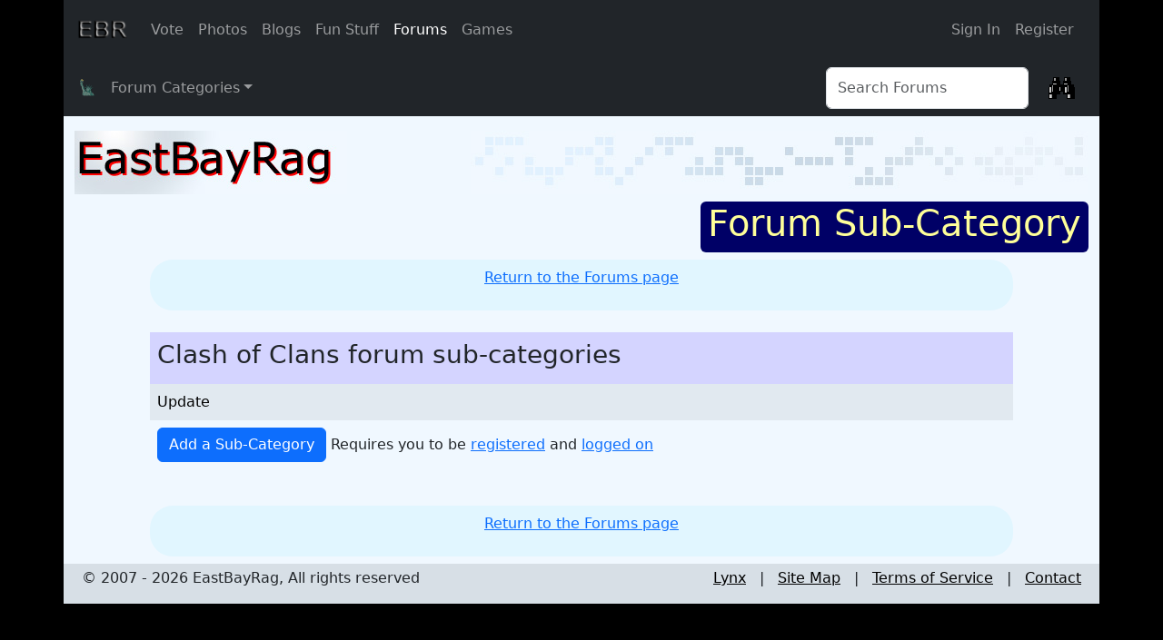

--- FILE ---
content_type: text/html; charset=UTF-8
request_url: https://www.eastbayrag.com/forums/forumsubcategory.php?fcnum=8
body_size: 6385
content:
<!DOCTYPE html>
<html lang="en-US">
<head>
<title>Forum Sub-Category</title>
<meta name="keywords" content="east, bay, rag, eastbayrag, san, francisco, best, website, in, the, world, but, nobody, reads, the, keyword, anymore, lol" />
<meta name="description" content="Forum sub-categories for the Clash of Clans forum category" />
<meta name="viewport" content="width=device-width, initial-scale=1">
<meta name="author" content="Rag" />
<meta http-equiv="content-language" content="en_us" />
<meta charset="utf-8" />
<meta http-equiv="Content-Type" content="text/html; charset=UTF-8" />
<link rel="shortcut icon" href="/favicon.ico" />
<link rel="stylesheet" href="/library/css/bootstrap.min.css" type="text/css" />
<link rel="stylesheet" href="/library/css/ebroverlay.css" type="text/css" />
</head>
<body><div class='container sticky-top p-0'><nav class="navbar navbar-expand-md navbar-dark bg-dark">
  <div class="container">
    <button class="navbar-toggler" type="button" data-bs-toggle="collapse" data-bs-target="#navbarSupportedContent" aria-controls="navbarSupportedContent" aria-expanded="false" aria-label="Toggle navigation">
      <span class="navbar-toggler-icon"></span>
    </button>
    <a class="navbar-brand" href="/main.php"><img class="img-fluid" style="max-height: 40px" src="/ebr.png" alt="ebr menu png" /></a>
    <div class="collapse navbar-collapse" id="navbarSupportedContent">
      <ul class="navbar-nav me-auto mb-2 mb-lg-0">
        <li class="nav-item">
          <a class="nav-link" href="/vote/vote.php">Vote</a>
        </li>
        <li class="nav-item">
          <a class="nav-link" href="/photos/photos.php">Photos</a>
        </li>
        <li class="nav-item">
          <a class="nav-link" href="/blog/blogs.php">Blogs</a>
        </li>
        <li class="nav-item">
          <a class="nav-link" href="/funstuff/funstuff.php">Fun Stuff</a>
        </li>
        <li class="nav-item">
          <a class="nav-link active" aria-current="page" href="/forums/forums.php">Forums</a>
        </li>
        <li class="nav-item">
          <a class="nav-link" href="/games/games.php">Games</a>
        </li>
      </ul>
      <ul class="navbar-nav me-2 mb-2 mb-lg-0">
        <li class="nav-item"><a class="nav-link" href="/comms/signup/sitelogon.php">Sign In</a></li><li class="nav-item"><a class="nav-link" href="/comms/signup/signupform.php">Register</a></li>      </ul>
    </div>
  </div>
</nav>
<nav class='navbar navbar-dark bg-dark'>
    <div class="container-fluid">
    <ul class="navbar-nav list-group list-group-horizontal">
    <li class="nav-item">
            <a class="nav-link ms-1" href="/forums/forums.php">&#x1F5FD;</a>
        </li>
        <li class="nav-item dropdown ms-3">
            <a class="nav-link dropdown-toggle" href="#" role="button" data-bs-toggle="dropdown">Forum Categories</a>
            <ul class="dropdown-menu">
                <li><a class='dropdown-item' href='/forums/forumsubcategory.php?fcnum=4'>** Forum Information **</a></li><li><a class='dropdown-item' href='/forums/forumsubcategory.php?fcnum=8'>Clash of Clans</a></li><li><a class='dropdown-item' href='/forums/forumsubcategory.php?fcnum=5'>EastBayRag Website</a></li><li><a class='dropdown-item' href='/forums/forumsubcategory.php?fcnum=3'>Other</a></li><li><a class='dropdown-item' href='/forums/forumsubcategory.php?fcnum=1'>Politics</a></li><li><a class='dropdown-item' href='/forums/forumsubcategory.php?fcnum=2'>Sport</a></li><li><a class='dropdown-item' href='/forums/forumsubcategory.php?fcnum=6'>Technology</a></li>            </ul>
        </li>
    </ul>
    <div class='float-end'>
    <form class="d-flex" role="search" method="post" action="/forums/forumsearch.php">
      <input class="form-control me-2" type="search" name="forumsearch" placeholder="Search Forums" aria-label="Forum Search">
      <button class="btn" type="submit"><img src='/library/searchbin2.gif' onmouseover='this.src="/library/searchbin.gif"' onmouseout='this.src="/library/searchbin2.gif"' alt='binoculars' /></button>
    </form>
    </div>
    </div>
</nav>
</div>
<div class="container pt-2 light-rag-background">
	<div class="row mt-2">
		<div class="col-4">
			<a href="/"><img class='img-fluid' name='logo' alt='logo' src='/eastbayrag.jpg' /></a>
		</div>
		<div class="col-8 text-end">
			<img class='img-fluid' name='backtop' alt='backtop' src='/backtop.jpg' />
		</div>
	</div>
	<div class='banner mt-2 float-end text-end rounded' name='banner'>
		<h1 class='banner me-2 ms-2'>Forum Sub-Category</h1>
	</div>
	<div class="clearfix"></div>	<div class="row justify-content-center mt-2">
		<div class="col-lg-10 col-md-12">
	
<div class='row'><div class='col-12 p-2 text-center blog-rag-background rag-rounded mb-4'><p><a href='/forums/forums.php'>Return to the Forums page</a></p></div><div class='col-12 p-2 other-rag-background'><h3>Clash of Clans forum sub-categories</h3></div><div class='col-12 p-2 comment-rag-background'><a name='9'></a><a class='rag-link' href='/forums/forumthreads.php?fcnum=8&amp;fsnum=9'>Update </a></div><div class='col-12 p-2'><input class='btn btn-primary' type='button' name='AddSubCategory' value='Add a Sub-Category' onclick="window.location='/forums/addsubcategory.php?fcnum=8'" /> 
Requires you to be <a href='/comms/signup/signupform.php'>registered</a> and <a href='/comms/signup/sitelogon.php'>logged on</a></p></div><div class='col-12 p-2 text-center blog-rag-background rag-rounded mt-4'><p><a href='/forums/forums.php'>Return to the Forums page</a></p></div></div>		</div>
	</div>	
<footer>
    <div class="row mt-2 dark-rag-background" style='border-top-style: solid; border-width: 4px; border-color: rgb(215,223,230)'>
        <div class='col ms-2'><p>&copy; 2007 - 2026 EastBayRag, All rights reserved<p></div>
        <div class='col text-end me-2'><p><a href='/comms/lynx/lynx.php' style='color: rgb(0,0,0)'>Lynx</a>&nbsp;&nbsp; | &nbsp;&nbsp;<a href='/comms/sitemap/sitemap.php' style='color: rgb(0,0,0)'>Site Map</a>&nbsp;&nbsp; | &nbsp;&nbsp;<a href='/comms/tos/tos.php' style='color: rgb(0,0,0)'>Terms of Service</a>&nbsp;&nbsp; | &nbsp;&nbsp;<a href='/comms/contact/contact.php' style='color: rgb(0,0,0)'>Contact</a></p></div>    </div>
</footer>
</div>
<script type="text/javascript" src="/library/css/bootstrap.bundle.min.js"></script>
</body>
</html>


--- FILE ---
content_type: text/css
request_url: https://www.eastbayrag.com/library/css/ebroverlay.css
body_size: 841
content:
body {
	background-color: rgb(0,0,0);
}
.blog-rag-background{
	background-color: rgb(225, 246, 255);
}
.other-rag-background{
	background-color: rgb(212, 212, 255);
}
.light-rag-background{
	background-color: rgb(240,248,255);
}
.dark-rag-background{
	background-color: rgb(215,223,230);
}
.comment-rag-background{
	background-color: rgb(225,233,240);
}
.highlight-rag-background{
	background-color: rgb(200,200,200);
}
div.banner{
	background-color: #000066; 
	vertical-align: middle;
	min-width: 250px;
}
h1.banner{
	color: #FFFF99;
}
.thin-border{
	border: thin solid rgb(0,0,0);
}
.rag-rounded{
	border-radius: 25px;
}
.blog-rag-rounded{
	border-radius: 0px 0px 25px 25px;
}
.nav-tabs .nav-item .nav-link.active{
	background-color: rgb(225, 246, 255);
	border-bottom: none;
}
a.rag-link{
	color: black;
	text-decoration: none;
}
a.rag-link:hover{
	text-decoration: underline;
}
